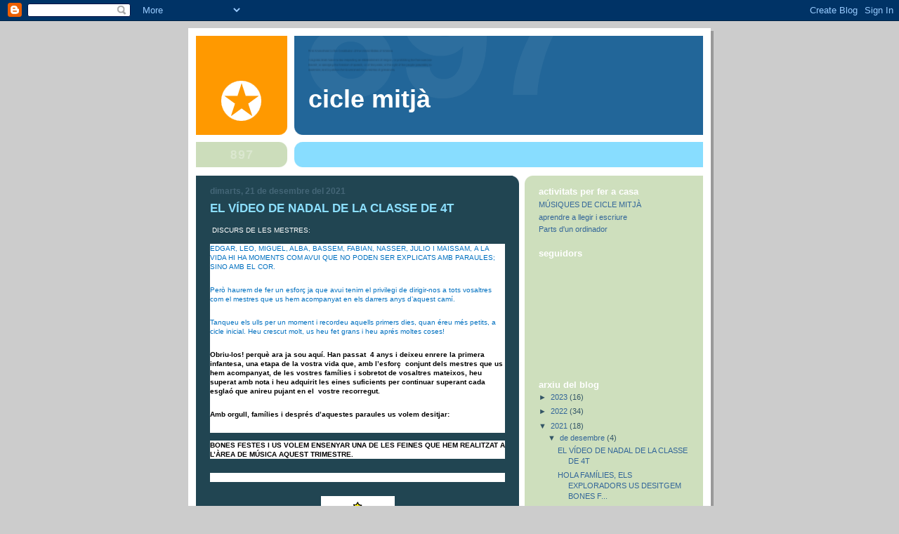

--- FILE ---
content_type: text/html; charset=UTF-8
request_url: https://www.blogger.com/video.g?token=AD6v5dwInVyGSfODyKNZfnqaYLXqBSf6C1HZil1ejjeCucK-Icvywj46yMZct6zojFouissgECp-FjEv-Uy-hYFyRJRDioi31YrKvBIfcYOMXFiYKLFqEM-jbTHoLiVlcXmXqAZ1DuI
body_size: 414
content:
<!DOCTYPE HTML PUBLIC "-//W3C//DTD HTML 4.01//EN" "http://www.w3.org/TR/html4/strict.dtd"><html dir="ltr"><head><style type="text/css">
        body,
        .main,
        #videocontainer,
        .thumbnail-holder,
        .play-button {
          background: black;
          height: 100vh;
          margin: 0;
          overflow: hidden;
          position: absolute;
          width: 100%;
        }

        #videocontainer.type-BLOGGER_UPLOADED .thumbnail-holder {
          background-size: contain;
        }

        .thumbnail-holder {
          background-repeat: no-repeat;
          background-position: center;
          z-index: 10;
        }

        .play-button {
          background: url('https://www.gstatic.com/images/icons/material/system/1x/play_arrow_white_48dp.png') rgba(0,0,0,0.1) no-repeat center;
          cursor: pointer;
          display: block;
          z-index: 20;
        }
      </style>
<script type="text/javascript">
        var VIDEO_CONFIG = {"thumbnail":"https://i9.ytimg.com/vi_blogger/Z--I_c9wDNM/1.jpg?sqp=CNSBncsGGPDEAfqGspsBBgjAAhC0AQ&rs=AMzJL3n6VjP04L3aZi3MsYgaxq0KdaCFmA","iframe_id":"BLOGGER-video-67ef88fdcf700cd3-7325","allow_resize":false,"streams":[{"play_url":"https://rr2---sn-q4fl6nds.googlevideo.com/videoplayback?expire=1768403284&ei=1EBnacXsCf-_1NgPxN-twQk&ip=3.14.253.24&id=67ef88fdcf700cd3&itag=18&source=blogger&xpc=Egho7Zf3LnoBAQ%3D%3D&cps=0&met=1768374484,&mh=BZ&mm=31&mn=sn-q4fl6nds&ms=au&mv=u&mvi=2&pl=24&rms=au,au&susc=bl&eaua=J4u3jgVranU&mime=video/mp4&vprv=1&rqh=1&dur=202.895&lmt=1640085031854515&mt=1768373860&txp=1311224&sparams=expire,ei,ip,id,itag,source,xpc,susc,eaua,mime,vprv,rqh,dur,lmt&sig=AJfQdSswRgIhAPcl1-T0ms5dgU8mnZYb6Xlv60KRheaXPxKH-lRSy0JbAiEAwrM2lC1PwNZvFIgUmtYvxeqq6tKN_hwqjaLw56ca3gA%3D&lsparams=cps,met,mh,mm,mn,ms,mv,mvi,pl,rms&lsig=APaTxxMwRQIhAI74q6gnqqNk4jw5ao5RcNkykWxTJuGphWFAgsFpousCAiBRaEJCONpGfg2EjG3BIw59PIlX1xTjkNDqDr37mbDwHw%3D%3D","format_id":18}]}
      </script></head>
<body><div class="main"><div id="videocontainer" class="type-BLOGGER_UPLOADED"><div class="thumbnail-holder"></div>
<div class="play-button"></div></div></div>
<script type="text/javascript" src="https://www.blogger.com/static/v1/jsbin/1531048980-video_compiled.js"></script>
</body></html>